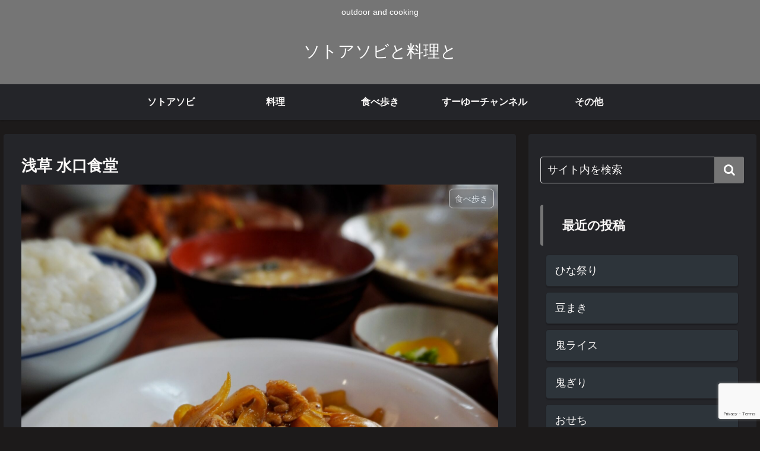

--- FILE ---
content_type: text/html; charset=utf-8
request_url: https://www.google.com/recaptcha/api2/anchor?ar=1&k=6LfmKo0jAAAAADvfHhw9sqVIvpRVIxZo7lLLnioR&co=aHR0cHM6Ly9vbndlYi5qcDo0NDM.&hl=en&v=7gg7H51Q-naNfhmCP3_R47ho&size=invisible&anchor-ms=20000&execute-ms=30000&cb=a2ax7ohvvufc
body_size: 48320
content:
<!DOCTYPE HTML><html dir="ltr" lang="en"><head><meta http-equiv="Content-Type" content="text/html; charset=UTF-8">
<meta http-equiv="X-UA-Compatible" content="IE=edge">
<title>reCAPTCHA</title>
<style type="text/css">
/* cyrillic-ext */
@font-face {
  font-family: 'Roboto';
  font-style: normal;
  font-weight: 400;
  font-stretch: 100%;
  src: url(//fonts.gstatic.com/s/roboto/v48/KFO7CnqEu92Fr1ME7kSn66aGLdTylUAMa3GUBHMdazTgWw.woff2) format('woff2');
  unicode-range: U+0460-052F, U+1C80-1C8A, U+20B4, U+2DE0-2DFF, U+A640-A69F, U+FE2E-FE2F;
}
/* cyrillic */
@font-face {
  font-family: 'Roboto';
  font-style: normal;
  font-weight: 400;
  font-stretch: 100%;
  src: url(//fonts.gstatic.com/s/roboto/v48/KFO7CnqEu92Fr1ME7kSn66aGLdTylUAMa3iUBHMdazTgWw.woff2) format('woff2');
  unicode-range: U+0301, U+0400-045F, U+0490-0491, U+04B0-04B1, U+2116;
}
/* greek-ext */
@font-face {
  font-family: 'Roboto';
  font-style: normal;
  font-weight: 400;
  font-stretch: 100%;
  src: url(//fonts.gstatic.com/s/roboto/v48/KFO7CnqEu92Fr1ME7kSn66aGLdTylUAMa3CUBHMdazTgWw.woff2) format('woff2');
  unicode-range: U+1F00-1FFF;
}
/* greek */
@font-face {
  font-family: 'Roboto';
  font-style: normal;
  font-weight: 400;
  font-stretch: 100%;
  src: url(//fonts.gstatic.com/s/roboto/v48/KFO7CnqEu92Fr1ME7kSn66aGLdTylUAMa3-UBHMdazTgWw.woff2) format('woff2');
  unicode-range: U+0370-0377, U+037A-037F, U+0384-038A, U+038C, U+038E-03A1, U+03A3-03FF;
}
/* math */
@font-face {
  font-family: 'Roboto';
  font-style: normal;
  font-weight: 400;
  font-stretch: 100%;
  src: url(//fonts.gstatic.com/s/roboto/v48/KFO7CnqEu92Fr1ME7kSn66aGLdTylUAMawCUBHMdazTgWw.woff2) format('woff2');
  unicode-range: U+0302-0303, U+0305, U+0307-0308, U+0310, U+0312, U+0315, U+031A, U+0326-0327, U+032C, U+032F-0330, U+0332-0333, U+0338, U+033A, U+0346, U+034D, U+0391-03A1, U+03A3-03A9, U+03B1-03C9, U+03D1, U+03D5-03D6, U+03F0-03F1, U+03F4-03F5, U+2016-2017, U+2034-2038, U+203C, U+2040, U+2043, U+2047, U+2050, U+2057, U+205F, U+2070-2071, U+2074-208E, U+2090-209C, U+20D0-20DC, U+20E1, U+20E5-20EF, U+2100-2112, U+2114-2115, U+2117-2121, U+2123-214F, U+2190, U+2192, U+2194-21AE, U+21B0-21E5, U+21F1-21F2, U+21F4-2211, U+2213-2214, U+2216-22FF, U+2308-230B, U+2310, U+2319, U+231C-2321, U+2336-237A, U+237C, U+2395, U+239B-23B7, U+23D0, U+23DC-23E1, U+2474-2475, U+25AF, U+25B3, U+25B7, U+25BD, U+25C1, U+25CA, U+25CC, U+25FB, U+266D-266F, U+27C0-27FF, U+2900-2AFF, U+2B0E-2B11, U+2B30-2B4C, U+2BFE, U+3030, U+FF5B, U+FF5D, U+1D400-1D7FF, U+1EE00-1EEFF;
}
/* symbols */
@font-face {
  font-family: 'Roboto';
  font-style: normal;
  font-weight: 400;
  font-stretch: 100%;
  src: url(//fonts.gstatic.com/s/roboto/v48/KFO7CnqEu92Fr1ME7kSn66aGLdTylUAMaxKUBHMdazTgWw.woff2) format('woff2');
  unicode-range: U+0001-000C, U+000E-001F, U+007F-009F, U+20DD-20E0, U+20E2-20E4, U+2150-218F, U+2190, U+2192, U+2194-2199, U+21AF, U+21E6-21F0, U+21F3, U+2218-2219, U+2299, U+22C4-22C6, U+2300-243F, U+2440-244A, U+2460-24FF, U+25A0-27BF, U+2800-28FF, U+2921-2922, U+2981, U+29BF, U+29EB, U+2B00-2BFF, U+4DC0-4DFF, U+FFF9-FFFB, U+10140-1018E, U+10190-1019C, U+101A0, U+101D0-101FD, U+102E0-102FB, U+10E60-10E7E, U+1D2C0-1D2D3, U+1D2E0-1D37F, U+1F000-1F0FF, U+1F100-1F1AD, U+1F1E6-1F1FF, U+1F30D-1F30F, U+1F315, U+1F31C, U+1F31E, U+1F320-1F32C, U+1F336, U+1F378, U+1F37D, U+1F382, U+1F393-1F39F, U+1F3A7-1F3A8, U+1F3AC-1F3AF, U+1F3C2, U+1F3C4-1F3C6, U+1F3CA-1F3CE, U+1F3D4-1F3E0, U+1F3ED, U+1F3F1-1F3F3, U+1F3F5-1F3F7, U+1F408, U+1F415, U+1F41F, U+1F426, U+1F43F, U+1F441-1F442, U+1F444, U+1F446-1F449, U+1F44C-1F44E, U+1F453, U+1F46A, U+1F47D, U+1F4A3, U+1F4B0, U+1F4B3, U+1F4B9, U+1F4BB, U+1F4BF, U+1F4C8-1F4CB, U+1F4D6, U+1F4DA, U+1F4DF, U+1F4E3-1F4E6, U+1F4EA-1F4ED, U+1F4F7, U+1F4F9-1F4FB, U+1F4FD-1F4FE, U+1F503, U+1F507-1F50B, U+1F50D, U+1F512-1F513, U+1F53E-1F54A, U+1F54F-1F5FA, U+1F610, U+1F650-1F67F, U+1F687, U+1F68D, U+1F691, U+1F694, U+1F698, U+1F6AD, U+1F6B2, U+1F6B9-1F6BA, U+1F6BC, U+1F6C6-1F6CF, U+1F6D3-1F6D7, U+1F6E0-1F6EA, U+1F6F0-1F6F3, U+1F6F7-1F6FC, U+1F700-1F7FF, U+1F800-1F80B, U+1F810-1F847, U+1F850-1F859, U+1F860-1F887, U+1F890-1F8AD, U+1F8B0-1F8BB, U+1F8C0-1F8C1, U+1F900-1F90B, U+1F93B, U+1F946, U+1F984, U+1F996, U+1F9E9, U+1FA00-1FA6F, U+1FA70-1FA7C, U+1FA80-1FA89, U+1FA8F-1FAC6, U+1FACE-1FADC, U+1FADF-1FAE9, U+1FAF0-1FAF8, U+1FB00-1FBFF;
}
/* vietnamese */
@font-face {
  font-family: 'Roboto';
  font-style: normal;
  font-weight: 400;
  font-stretch: 100%;
  src: url(//fonts.gstatic.com/s/roboto/v48/KFO7CnqEu92Fr1ME7kSn66aGLdTylUAMa3OUBHMdazTgWw.woff2) format('woff2');
  unicode-range: U+0102-0103, U+0110-0111, U+0128-0129, U+0168-0169, U+01A0-01A1, U+01AF-01B0, U+0300-0301, U+0303-0304, U+0308-0309, U+0323, U+0329, U+1EA0-1EF9, U+20AB;
}
/* latin-ext */
@font-face {
  font-family: 'Roboto';
  font-style: normal;
  font-weight: 400;
  font-stretch: 100%;
  src: url(//fonts.gstatic.com/s/roboto/v48/KFO7CnqEu92Fr1ME7kSn66aGLdTylUAMa3KUBHMdazTgWw.woff2) format('woff2');
  unicode-range: U+0100-02BA, U+02BD-02C5, U+02C7-02CC, U+02CE-02D7, U+02DD-02FF, U+0304, U+0308, U+0329, U+1D00-1DBF, U+1E00-1E9F, U+1EF2-1EFF, U+2020, U+20A0-20AB, U+20AD-20C0, U+2113, U+2C60-2C7F, U+A720-A7FF;
}
/* latin */
@font-face {
  font-family: 'Roboto';
  font-style: normal;
  font-weight: 400;
  font-stretch: 100%;
  src: url(//fonts.gstatic.com/s/roboto/v48/KFO7CnqEu92Fr1ME7kSn66aGLdTylUAMa3yUBHMdazQ.woff2) format('woff2');
  unicode-range: U+0000-00FF, U+0131, U+0152-0153, U+02BB-02BC, U+02C6, U+02DA, U+02DC, U+0304, U+0308, U+0329, U+2000-206F, U+20AC, U+2122, U+2191, U+2193, U+2212, U+2215, U+FEFF, U+FFFD;
}
/* cyrillic-ext */
@font-face {
  font-family: 'Roboto';
  font-style: normal;
  font-weight: 500;
  font-stretch: 100%;
  src: url(//fonts.gstatic.com/s/roboto/v48/KFO7CnqEu92Fr1ME7kSn66aGLdTylUAMa3GUBHMdazTgWw.woff2) format('woff2');
  unicode-range: U+0460-052F, U+1C80-1C8A, U+20B4, U+2DE0-2DFF, U+A640-A69F, U+FE2E-FE2F;
}
/* cyrillic */
@font-face {
  font-family: 'Roboto';
  font-style: normal;
  font-weight: 500;
  font-stretch: 100%;
  src: url(//fonts.gstatic.com/s/roboto/v48/KFO7CnqEu92Fr1ME7kSn66aGLdTylUAMa3iUBHMdazTgWw.woff2) format('woff2');
  unicode-range: U+0301, U+0400-045F, U+0490-0491, U+04B0-04B1, U+2116;
}
/* greek-ext */
@font-face {
  font-family: 'Roboto';
  font-style: normal;
  font-weight: 500;
  font-stretch: 100%;
  src: url(//fonts.gstatic.com/s/roboto/v48/KFO7CnqEu92Fr1ME7kSn66aGLdTylUAMa3CUBHMdazTgWw.woff2) format('woff2');
  unicode-range: U+1F00-1FFF;
}
/* greek */
@font-face {
  font-family: 'Roboto';
  font-style: normal;
  font-weight: 500;
  font-stretch: 100%;
  src: url(//fonts.gstatic.com/s/roboto/v48/KFO7CnqEu92Fr1ME7kSn66aGLdTylUAMa3-UBHMdazTgWw.woff2) format('woff2');
  unicode-range: U+0370-0377, U+037A-037F, U+0384-038A, U+038C, U+038E-03A1, U+03A3-03FF;
}
/* math */
@font-face {
  font-family: 'Roboto';
  font-style: normal;
  font-weight: 500;
  font-stretch: 100%;
  src: url(//fonts.gstatic.com/s/roboto/v48/KFO7CnqEu92Fr1ME7kSn66aGLdTylUAMawCUBHMdazTgWw.woff2) format('woff2');
  unicode-range: U+0302-0303, U+0305, U+0307-0308, U+0310, U+0312, U+0315, U+031A, U+0326-0327, U+032C, U+032F-0330, U+0332-0333, U+0338, U+033A, U+0346, U+034D, U+0391-03A1, U+03A3-03A9, U+03B1-03C9, U+03D1, U+03D5-03D6, U+03F0-03F1, U+03F4-03F5, U+2016-2017, U+2034-2038, U+203C, U+2040, U+2043, U+2047, U+2050, U+2057, U+205F, U+2070-2071, U+2074-208E, U+2090-209C, U+20D0-20DC, U+20E1, U+20E5-20EF, U+2100-2112, U+2114-2115, U+2117-2121, U+2123-214F, U+2190, U+2192, U+2194-21AE, U+21B0-21E5, U+21F1-21F2, U+21F4-2211, U+2213-2214, U+2216-22FF, U+2308-230B, U+2310, U+2319, U+231C-2321, U+2336-237A, U+237C, U+2395, U+239B-23B7, U+23D0, U+23DC-23E1, U+2474-2475, U+25AF, U+25B3, U+25B7, U+25BD, U+25C1, U+25CA, U+25CC, U+25FB, U+266D-266F, U+27C0-27FF, U+2900-2AFF, U+2B0E-2B11, U+2B30-2B4C, U+2BFE, U+3030, U+FF5B, U+FF5D, U+1D400-1D7FF, U+1EE00-1EEFF;
}
/* symbols */
@font-face {
  font-family: 'Roboto';
  font-style: normal;
  font-weight: 500;
  font-stretch: 100%;
  src: url(//fonts.gstatic.com/s/roboto/v48/KFO7CnqEu92Fr1ME7kSn66aGLdTylUAMaxKUBHMdazTgWw.woff2) format('woff2');
  unicode-range: U+0001-000C, U+000E-001F, U+007F-009F, U+20DD-20E0, U+20E2-20E4, U+2150-218F, U+2190, U+2192, U+2194-2199, U+21AF, U+21E6-21F0, U+21F3, U+2218-2219, U+2299, U+22C4-22C6, U+2300-243F, U+2440-244A, U+2460-24FF, U+25A0-27BF, U+2800-28FF, U+2921-2922, U+2981, U+29BF, U+29EB, U+2B00-2BFF, U+4DC0-4DFF, U+FFF9-FFFB, U+10140-1018E, U+10190-1019C, U+101A0, U+101D0-101FD, U+102E0-102FB, U+10E60-10E7E, U+1D2C0-1D2D3, U+1D2E0-1D37F, U+1F000-1F0FF, U+1F100-1F1AD, U+1F1E6-1F1FF, U+1F30D-1F30F, U+1F315, U+1F31C, U+1F31E, U+1F320-1F32C, U+1F336, U+1F378, U+1F37D, U+1F382, U+1F393-1F39F, U+1F3A7-1F3A8, U+1F3AC-1F3AF, U+1F3C2, U+1F3C4-1F3C6, U+1F3CA-1F3CE, U+1F3D4-1F3E0, U+1F3ED, U+1F3F1-1F3F3, U+1F3F5-1F3F7, U+1F408, U+1F415, U+1F41F, U+1F426, U+1F43F, U+1F441-1F442, U+1F444, U+1F446-1F449, U+1F44C-1F44E, U+1F453, U+1F46A, U+1F47D, U+1F4A3, U+1F4B0, U+1F4B3, U+1F4B9, U+1F4BB, U+1F4BF, U+1F4C8-1F4CB, U+1F4D6, U+1F4DA, U+1F4DF, U+1F4E3-1F4E6, U+1F4EA-1F4ED, U+1F4F7, U+1F4F9-1F4FB, U+1F4FD-1F4FE, U+1F503, U+1F507-1F50B, U+1F50D, U+1F512-1F513, U+1F53E-1F54A, U+1F54F-1F5FA, U+1F610, U+1F650-1F67F, U+1F687, U+1F68D, U+1F691, U+1F694, U+1F698, U+1F6AD, U+1F6B2, U+1F6B9-1F6BA, U+1F6BC, U+1F6C6-1F6CF, U+1F6D3-1F6D7, U+1F6E0-1F6EA, U+1F6F0-1F6F3, U+1F6F7-1F6FC, U+1F700-1F7FF, U+1F800-1F80B, U+1F810-1F847, U+1F850-1F859, U+1F860-1F887, U+1F890-1F8AD, U+1F8B0-1F8BB, U+1F8C0-1F8C1, U+1F900-1F90B, U+1F93B, U+1F946, U+1F984, U+1F996, U+1F9E9, U+1FA00-1FA6F, U+1FA70-1FA7C, U+1FA80-1FA89, U+1FA8F-1FAC6, U+1FACE-1FADC, U+1FADF-1FAE9, U+1FAF0-1FAF8, U+1FB00-1FBFF;
}
/* vietnamese */
@font-face {
  font-family: 'Roboto';
  font-style: normal;
  font-weight: 500;
  font-stretch: 100%;
  src: url(//fonts.gstatic.com/s/roboto/v48/KFO7CnqEu92Fr1ME7kSn66aGLdTylUAMa3OUBHMdazTgWw.woff2) format('woff2');
  unicode-range: U+0102-0103, U+0110-0111, U+0128-0129, U+0168-0169, U+01A0-01A1, U+01AF-01B0, U+0300-0301, U+0303-0304, U+0308-0309, U+0323, U+0329, U+1EA0-1EF9, U+20AB;
}
/* latin-ext */
@font-face {
  font-family: 'Roboto';
  font-style: normal;
  font-weight: 500;
  font-stretch: 100%;
  src: url(//fonts.gstatic.com/s/roboto/v48/KFO7CnqEu92Fr1ME7kSn66aGLdTylUAMa3KUBHMdazTgWw.woff2) format('woff2');
  unicode-range: U+0100-02BA, U+02BD-02C5, U+02C7-02CC, U+02CE-02D7, U+02DD-02FF, U+0304, U+0308, U+0329, U+1D00-1DBF, U+1E00-1E9F, U+1EF2-1EFF, U+2020, U+20A0-20AB, U+20AD-20C0, U+2113, U+2C60-2C7F, U+A720-A7FF;
}
/* latin */
@font-face {
  font-family: 'Roboto';
  font-style: normal;
  font-weight: 500;
  font-stretch: 100%;
  src: url(//fonts.gstatic.com/s/roboto/v48/KFO7CnqEu92Fr1ME7kSn66aGLdTylUAMa3yUBHMdazQ.woff2) format('woff2');
  unicode-range: U+0000-00FF, U+0131, U+0152-0153, U+02BB-02BC, U+02C6, U+02DA, U+02DC, U+0304, U+0308, U+0329, U+2000-206F, U+20AC, U+2122, U+2191, U+2193, U+2212, U+2215, U+FEFF, U+FFFD;
}
/* cyrillic-ext */
@font-face {
  font-family: 'Roboto';
  font-style: normal;
  font-weight: 900;
  font-stretch: 100%;
  src: url(//fonts.gstatic.com/s/roboto/v48/KFO7CnqEu92Fr1ME7kSn66aGLdTylUAMa3GUBHMdazTgWw.woff2) format('woff2');
  unicode-range: U+0460-052F, U+1C80-1C8A, U+20B4, U+2DE0-2DFF, U+A640-A69F, U+FE2E-FE2F;
}
/* cyrillic */
@font-face {
  font-family: 'Roboto';
  font-style: normal;
  font-weight: 900;
  font-stretch: 100%;
  src: url(//fonts.gstatic.com/s/roboto/v48/KFO7CnqEu92Fr1ME7kSn66aGLdTylUAMa3iUBHMdazTgWw.woff2) format('woff2');
  unicode-range: U+0301, U+0400-045F, U+0490-0491, U+04B0-04B1, U+2116;
}
/* greek-ext */
@font-face {
  font-family: 'Roboto';
  font-style: normal;
  font-weight: 900;
  font-stretch: 100%;
  src: url(//fonts.gstatic.com/s/roboto/v48/KFO7CnqEu92Fr1ME7kSn66aGLdTylUAMa3CUBHMdazTgWw.woff2) format('woff2');
  unicode-range: U+1F00-1FFF;
}
/* greek */
@font-face {
  font-family: 'Roboto';
  font-style: normal;
  font-weight: 900;
  font-stretch: 100%;
  src: url(//fonts.gstatic.com/s/roboto/v48/KFO7CnqEu92Fr1ME7kSn66aGLdTylUAMa3-UBHMdazTgWw.woff2) format('woff2');
  unicode-range: U+0370-0377, U+037A-037F, U+0384-038A, U+038C, U+038E-03A1, U+03A3-03FF;
}
/* math */
@font-face {
  font-family: 'Roboto';
  font-style: normal;
  font-weight: 900;
  font-stretch: 100%;
  src: url(//fonts.gstatic.com/s/roboto/v48/KFO7CnqEu92Fr1ME7kSn66aGLdTylUAMawCUBHMdazTgWw.woff2) format('woff2');
  unicode-range: U+0302-0303, U+0305, U+0307-0308, U+0310, U+0312, U+0315, U+031A, U+0326-0327, U+032C, U+032F-0330, U+0332-0333, U+0338, U+033A, U+0346, U+034D, U+0391-03A1, U+03A3-03A9, U+03B1-03C9, U+03D1, U+03D5-03D6, U+03F0-03F1, U+03F4-03F5, U+2016-2017, U+2034-2038, U+203C, U+2040, U+2043, U+2047, U+2050, U+2057, U+205F, U+2070-2071, U+2074-208E, U+2090-209C, U+20D0-20DC, U+20E1, U+20E5-20EF, U+2100-2112, U+2114-2115, U+2117-2121, U+2123-214F, U+2190, U+2192, U+2194-21AE, U+21B0-21E5, U+21F1-21F2, U+21F4-2211, U+2213-2214, U+2216-22FF, U+2308-230B, U+2310, U+2319, U+231C-2321, U+2336-237A, U+237C, U+2395, U+239B-23B7, U+23D0, U+23DC-23E1, U+2474-2475, U+25AF, U+25B3, U+25B7, U+25BD, U+25C1, U+25CA, U+25CC, U+25FB, U+266D-266F, U+27C0-27FF, U+2900-2AFF, U+2B0E-2B11, U+2B30-2B4C, U+2BFE, U+3030, U+FF5B, U+FF5D, U+1D400-1D7FF, U+1EE00-1EEFF;
}
/* symbols */
@font-face {
  font-family: 'Roboto';
  font-style: normal;
  font-weight: 900;
  font-stretch: 100%;
  src: url(//fonts.gstatic.com/s/roboto/v48/KFO7CnqEu92Fr1ME7kSn66aGLdTylUAMaxKUBHMdazTgWw.woff2) format('woff2');
  unicode-range: U+0001-000C, U+000E-001F, U+007F-009F, U+20DD-20E0, U+20E2-20E4, U+2150-218F, U+2190, U+2192, U+2194-2199, U+21AF, U+21E6-21F0, U+21F3, U+2218-2219, U+2299, U+22C4-22C6, U+2300-243F, U+2440-244A, U+2460-24FF, U+25A0-27BF, U+2800-28FF, U+2921-2922, U+2981, U+29BF, U+29EB, U+2B00-2BFF, U+4DC0-4DFF, U+FFF9-FFFB, U+10140-1018E, U+10190-1019C, U+101A0, U+101D0-101FD, U+102E0-102FB, U+10E60-10E7E, U+1D2C0-1D2D3, U+1D2E0-1D37F, U+1F000-1F0FF, U+1F100-1F1AD, U+1F1E6-1F1FF, U+1F30D-1F30F, U+1F315, U+1F31C, U+1F31E, U+1F320-1F32C, U+1F336, U+1F378, U+1F37D, U+1F382, U+1F393-1F39F, U+1F3A7-1F3A8, U+1F3AC-1F3AF, U+1F3C2, U+1F3C4-1F3C6, U+1F3CA-1F3CE, U+1F3D4-1F3E0, U+1F3ED, U+1F3F1-1F3F3, U+1F3F5-1F3F7, U+1F408, U+1F415, U+1F41F, U+1F426, U+1F43F, U+1F441-1F442, U+1F444, U+1F446-1F449, U+1F44C-1F44E, U+1F453, U+1F46A, U+1F47D, U+1F4A3, U+1F4B0, U+1F4B3, U+1F4B9, U+1F4BB, U+1F4BF, U+1F4C8-1F4CB, U+1F4D6, U+1F4DA, U+1F4DF, U+1F4E3-1F4E6, U+1F4EA-1F4ED, U+1F4F7, U+1F4F9-1F4FB, U+1F4FD-1F4FE, U+1F503, U+1F507-1F50B, U+1F50D, U+1F512-1F513, U+1F53E-1F54A, U+1F54F-1F5FA, U+1F610, U+1F650-1F67F, U+1F687, U+1F68D, U+1F691, U+1F694, U+1F698, U+1F6AD, U+1F6B2, U+1F6B9-1F6BA, U+1F6BC, U+1F6C6-1F6CF, U+1F6D3-1F6D7, U+1F6E0-1F6EA, U+1F6F0-1F6F3, U+1F6F7-1F6FC, U+1F700-1F7FF, U+1F800-1F80B, U+1F810-1F847, U+1F850-1F859, U+1F860-1F887, U+1F890-1F8AD, U+1F8B0-1F8BB, U+1F8C0-1F8C1, U+1F900-1F90B, U+1F93B, U+1F946, U+1F984, U+1F996, U+1F9E9, U+1FA00-1FA6F, U+1FA70-1FA7C, U+1FA80-1FA89, U+1FA8F-1FAC6, U+1FACE-1FADC, U+1FADF-1FAE9, U+1FAF0-1FAF8, U+1FB00-1FBFF;
}
/* vietnamese */
@font-face {
  font-family: 'Roboto';
  font-style: normal;
  font-weight: 900;
  font-stretch: 100%;
  src: url(//fonts.gstatic.com/s/roboto/v48/KFO7CnqEu92Fr1ME7kSn66aGLdTylUAMa3OUBHMdazTgWw.woff2) format('woff2');
  unicode-range: U+0102-0103, U+0110-0111, U+0128-0129, U+0168-0169, U+01A0-01A1, U+01AF-01B0, U+0300-0301, U+0303-0304, U+0308-0309, U+0323, U+0329, U+1EA0-1EF9, U+20AB;
}
/* latin-ext */
@font-face {
  font-family: 'Roboto';
  font-style: normal;
  font-weight: 900;
  font-stretch: 100%;
  src: url(//fonts.gstatic.com/s/roboto/v48/KFO7CnqEu92Fr1ME7kSn66aGLdTylUAMa3KUBHMdazTgWw.woff2) format('woff2');
  unicode-range: U+0100-02BA, U+02BD-02C5, U+02C7-02CC, U+02CE-02D7, U+02DD-02FF, U+0304, U+0308, U+0329, U+1D00-1DBF, U+1E00-1E9F, U+1EF2-1EFF, U+2020, U+20A0-20AB, U+20AD-20C0, U+2113, U+2C60-2C7F, U+A720-A7FF;
}
/* latin */
@font-face {
  font-family: 'Roboto';
  font-style: normal;
  font-weight: 900;
  font-stretch: 100%;
  src: url(//fonts.gstatic.com/s/roboto/v48/KFO7CnqEu92Fr1ME7kSn66aGLdTylUAMa3yUBHMdazQ.woff2) format('woff2');
  unicode-range: U+0000-00FF, U+0131, U+0152-0153, U+02BB-02BC, U+02C6, U+02DA, U+02DC, U+0304, U+0308, U+0329, U+2000-206F, U+20AC, U+2122, U+2191, U+2193, U+2212, U+2215, U+FEFF, U+FFFD;
}

</style>
<link rel="stylesheet" type="text/css" href="https://www.gstatic.com/recaptcha/releases/7gg7H51Q-naNfhmCP3_R47ho/styles__ltr.css">
<script nonce="_E58UQBcr137Ovn-ysj3pw" type="text/javascript">window['__recaptcha_api'] = 'https://www.google.com/recaptcha/api2/';</script>
<script type="text/javascript" src="https://www.gstatic.com/recaptcha/releases/7gg7H51Q-naNfhmCP3_R47ho/recaptcha__en.js" nonce="_E58UQBcr137Ovn-ysj3pw">
      
    </script></head>
<body><div id="rc-anchor-alert" class="rc-anchor-alert"></div>
<input type="hidden" id="recaptcha-token" value="[base64]">
<script type="text/javascript" nonce="_E58UQBcr137Ovn-ysj3pw">
      recaptcha.anchor.Main.init("[\x22ainput\x22,[\x22bgdata\x22,\x22\x22,\[base64]/[base64]/bmV3IFpbdF0obVswXSk6Sz09Mj9uZXcgWlt0XShtWzBdLG1bMV0pOks9PTM/bmV3IFpbdF0obVswXSxtWzFdLG1bMl0pOks9PTQ/[base64]/[base64]/[base64]/[base64]/[base64]/[base64]/[base64]/[base64]/[base64]/[base64]/[base64]/[base64]/[base64]/[base64]\\u003d\\u003d\x22,\[base64]\x22,\x22GMO9ISc5wp01w71Nwq/CuRnDizTCrsOJX0xQZ8O8SQ/DoHw3OF06woHDtsOiGAd6WcKce8Kgw5Iaw7jDoMOWw5lMICUtMUp/K8OadcK9ZMOvGRHDqnDDlnzCj3dOCAoLwq9wFlDDtE0oFMKVwqcpeMKyw4R5wrV0w5fCocKpwqLDhQXDiVPCvw9lw7J8wrHDs8Oww5vCjQMZwq3DiGTCpcKIw5I/w7bCtUTCnw5EU3waNSrCucK1wrpbwo3DhgLDmsOowp4Uw4bDvsKNNcK/KcOnGQrCnzYsw5TCl8OjwoHDusOmAsO5HCEDwqdbIVrDh8Onwot8w4zDpF3DomfCqcOtZsOtw6wrw4xYVHTCtk/DijNXfyHCmGHDtsKUGSrDnWt8w5LCk8Oqw7rCjmVDw5pRAHfCqzVXw67Dp8OXDMOMYz09JG3CpCvCj8O3wrvDgcOlwoPDpMOfwqlqw7XCssOFdgAywqx1wqHCt0rDiMO8w4ZMRsO1w6EMC8Kqw6tww74VLn3Ds8KSDsOPR8ODwrfDk8OEwqV+T1U+w6LDmXRZQl/ClcO3NSx/worDj8KDwoYFRcOaIn1JLsKmHsOywoPCnsKvDsKywpHDt8K8ScKkIsOiZS1fw6QwWSARYMOMP1RMcBzCu8KEw4AQeUl1J8Kiw6bCqzcPCDRGCcK/w5/CncOmwpTDoMKwBsODw4/DmcKbcmjCmMORw4PCocK2woBsbcOYwpTCiFXDvzPCq8Oww6XDkVDDqWw8PXwKw6ErL8OyKsKKw5NNw6gPwo3DisOUw64Hw7HDnHIVw6obT8KEPzvDszREw6hTwoBrRzvDthQ2wpArcMOAwoMtCsORwp4lw6FbS8K4QX4pDcKBFMKYUFggw4pFeXXDkcO7FcK/w5XCvhzDsmvCn8Oaw5rDonZwZsOXw53CtMODVMOKwrNzwovDpsOJSsKfRsOPw6LDtsOZJkITwpw4K8KBMcOuw7nDv8KHCjZ9SsKUYcOQw6cWwrrDn8OsOsKsS8KiGGXDn8KfwqxaVcK/IzRYE8OYw6llwqsWecOEFcOKwohXwq4Gw5TDmMOaRSbDh8OCwqkfETrDgMOyB8O4dV/CiXPCssO3SFojDMKGHMKCDAo6YsObAsO2S8K4GMOgFQY7PFshe8OtHwgcZCbDs0Rrw5lUagdfTcOAU33Cs2pNw6B7w4plaHphw5DCgMKgW1Rowpluw79xw4LDhTnDvVvDlMK4ZgrCvl/[base64]/CqyLCm3R6XAQ4w6rCqyYTwr7CpcO/worDj2U+wq85FRXCgxpSwqfDucOLLjHCn8ONchPCjz/DqsKvw5HClsKVwoHDgMOuV2jCq8KAGwsBCMKiwobDoSMcZ3wleMKLUcKRRFPCjlbCnMOXUQ3ClMK3A8OnTcK+wrtyGcONUMO1IwlCPcKUwoJhYGjCosOZesOKKcOLZXPChsOYw7/Cl8OyGVXDjh1rw6Ynw5HDr8KEwrlzw7hiw4fCocOBwpMOwr0Cw6QLw4jCtcOYwqvDvyfCpcOCCwHDjVvCuDTDigDCgMKeTcOsFcOjw6LCjMKyWQ/ChsOsw7YQVWLDkcO3XcK2IsO1XcOeVhPCkxbDvSzDsi8xJzU5SlM+w5wvw7HCvizDosKDXHcYJTvDuMK+wqQ7w69ueTLCkMOFwrXDpcO0w5jCqQ/[base64]/eMKjwqbDmsK2w501wpvCnwnDgMOzSMOgGQdtL07CssOfwoLDq8KpwoTCrAjDqG4Iw4oXdsKmwpLDhjPCssKNTsK2VnjDq8OmfUlewpbDqcOrY0jCmx0YwobDiV0iPS9IOEFow6Y9fzR2w7DCnhVVZmDDhXbClcO/wrtJw43DjsOtAsOXwpgWwqvCtBRpw5LDj0vCjC9ww4Zlw4JQb8K9W8OLW8KIw4k8w5HCoQdlwrrDshVOw6Eyw7BiCMOXw54vHsKEI8OJwrxGDsK+BGTDrybCk8KFwpYVDcOkw4bDo1vDu8ObXcO6I8Knwop8CSFxw6FxwpTCrcOXwrFGwrVOa1ooC0/CtMKnMMOew4fCjcKewqJcw6EtV8KNHVnDocKLw5nCqcKdwp0hN8OBaj/DiMO0w4XCo0ojJ8KSFXfDpGDCnsKvLnUUwoVlNcOfwr/CvlFNUlhLwpvCuBvDscKiw7HCgRXCtMOrCBnDh1Q4w5Faw5rCqGLDg8O1wrnCrMKTQ2khIMOGXl8hw6TDjcOPXTIBw6wfwprCs8KhTnwNKcOjwpcjGMKtECkLw4LDo8O4wrJGZ8OYTsKbwokcw7UuQMOyw6kgw6/CoMOQImrCi8Klw6lEwoBNw5jCiMKGBmlVE8KCC8KBA1XDjiPDr8KWwoEowq9/wrLCr0QAbl3CksKGwo/DkMKFw43CtAo8PkYow7YFw4fClXhbK1fCvn/DkMO8w4rDvCHCtsOQJVjDg8KbFB3DocOpw6ksXMOpw5zCt2HDnMObHcKgdMOzwpvDp3TCv8KnaMOow5/DpyJqw4h4UsOUwrnDjmwZwrAAw6LCnk7Dpgoaw6DCo03DpywnPMKLazLCiXtdO8KvLFkTLsK7O8KoYwjCiSjDqcOTa1Nww492wocXIcKEw6HCi8K5aHTDk8Odw64+wqwbwoxWBg/Ct8OPw70pwqnDlXjCvBfCt8KsO8KAXn57cSMOw7LDlzpsw5vCqcOWwqzDkRZzKHHChcOxJsKiwphABn8lcMOnacOJPHp4eHXCpcOgXV97woccwr84AsK0w5LDusOpTcO1w4FTR8OEwr7Cq2/DsxJSMFxLdcKow5obw5JbTH8wwqTDiWfCnsOELMOpHR/CpsKnw58sw6I9WMKTC1zDi3TCssOjwpN0ZMKiP18Hw57CiMOewoRaw7zDh8KGVMOhMExNwpc2ES5WwpRLw6PCsiTDnzDDgcOGworDucKGXCHDnsKSfkpmw4XCnBgjwqMTQAAEw6LDgMOPwq7DvcK1fMOawp7CisO8eMOLecO1OcO3wpc/c8OJGcK9LMOIOU/CsEbCj0/CmMO0OxrCusKda1PCscOZGMKUb8KwRMOlwpDDqCrDv8KowqcoEcKsWsOEHUote8Oiw6/Cj8KDw74VwqHDtTnCv8O5HXTDl8KmY0xRwoPDhsKawpQswpTChRPCs8OQw7hmwpjCsMKhEcOHw5I7J3AgI0jDqMKVNcKNw6HCvlfDj8Kkwq/CvMKfwpjDhDJgAhDCly7ClnEBQCRuwqhpdMOFD1t+wofCvFPDiG7Cn8K0FsKsw6FjR8OBwqXChkrDnQsrw7DCgcKfdmAhwpDCsG8xYcK2LlTDhMO1G8OqwoYJwqUhwqwiw6rDpRfCqMK9wrQGw5PCvsKOw5NYWTDCm2LChcOKw5gPw5XCvnvCh8Oxwp/Cvy51W8KUwqxbw6oaw5ZEPljDp1dycH/[base64]/[base64]/DiCzClcOaVcOYw7Y9w4EVwrtGwpE7wrt0w7jCuDQ3V8OLb8OvCFDCpWvClQoeVCciwrQxw4k1w5Bdw4pTw6DCrMKxUsKVwqDCllZwwrkswonCtCEvwpluw7DCrsOrNxHCmgJpCsOCwoJJw4kVw7/CjFnDvsK1w5E9AwRTw4cvwoFWwoAvAlwNwobDpMKnKcOKw67CmycJwqJ/[base64]/CtsKCSMONKR4Swoh8QQHCs8OtVGPDtsO5HsOxfm/Ck8K3ABAEZcO0YHLDvsOzasKIwoTCsCFRwrbDlEciBcOoPMO4YngtwqnDkzNdw642OxYuAFkPFsKVXUUgw61Nw7fCrxYVaATDrQzCp8KTQnAVw6VawqxbEcOjME58w7zCj8Knw6A+w7PDmHvDvMOLBholeR8/[base64]/CuT3CvQhAwrR/[base64]/wofDgQxhEcOdwpM0wpkLw75gBVMaQGdaB8KUwrTDg8KdO8OIwoPCuFVZw4/CjWAmwq52w6QPw7M8fMO+KMKowpgVdsOIwoMmUx9+wr4mGGlgw5o7eMOEwpnDhwrDk8KiwrnClW/CvC7CqcOsZsOBQMKiwoQwwoAgPcKkw48BacKcwpEOwp7DszvCoTlEfijCuREpX8KQwrTDl8OiWmTChHNEwqkQw7YcwrXCihAgaFbDvcOlwoAhw6XDucKzw7t7VHZHwrLDucOLwrPDgcKGwrozGsKIw4vDm8K2SsOxbcKaUkd0I8OHwpHCiQYCwqLDt1gpw5Zlw4/[base64]/DjMOKdXske8OpV1Y8TR7DiWQrCwPCiXofNcOzwoIjMhoNQB7DssKcTEh/w73DswzDmsOrw5cLDDTCk8KNJy7Dnmc5DMKBYW06w7LDjWnDucKrw7FVw6EjDsOncyHDrcK8wph1TF7Dh8OXZiLDosKpdcOXwrrCqxEFwq/CrkVAw6pzJsOnMVLCtULDuwvCg8KnGMO1wrkGe8OEPsOHL8OUC8KTXVbCkgVacMKDQsK9SCkAwo/DpcOUwpIDR8OOE3rCvsO5w4TCo0IfWcOawoVCwoZzw5TCgWVAHsKWwq5gQsOSwqUaTWBCw6nDk8KLFMKbwpXDgMKnKcKoMAbDmcO+wrJnwoXDoMKOwqLDssK3a8OIEAkVw5oPI8KkccOKSyEkwp0IGwXDrQ46KEopw73CgMK9w75Vw6vDjMOxcArCq2bCgMKVGcO/w67CgXbCg8K6SsOeAcOJR3FKw7sgRMKJEcOQK8K5w7fDpi7Dh8KMw4A0OcOQHB/DpB1mw4YKE8OIbj5NRsKIwrNncwPCvGjDhiDDtQ/CtTccwpYwwp/[base64]/CoAlxw4BCdsKOw6DCoT9Iw4FHworDuzrDqXTCp3vCtcOawq1uZMKWDsKzwrtVwo/DoRfCtsKRw5rDqcOXLcKaRsO0ADE5w6LChTvCnDTDtFx7wp5Cw6jCjMOXw6pRFcKxecOxw77DvcKWQ8Oyw6fDhgrCg2fCjQfDmWZ9w5d9U8Kow784RHU7w6bDs3pcADXDjT/[base64]/Dm3l4PHbDsRNnw5XDgzXCh8K5wqvDtzLCtsO1w6tKwpIzw7Jrwp7Di8OVw7zDoSAtNCZ7CDNCwoPDnsOXwoXCpsKAw6/DtW7CuUo3QSVRDcKRY1PDlikBw4/DgMKFDcOrw4ZQN8KjwoLCncK2wqItw7/DtcONw5zDosOgUcKJZWrCisKRw47DpWfDoSnDlMK+wr3DoCF2woQxw6ppwpTDkMOBXwFDTCvCrcKhHQLCt8Kew7nDtmoLw5HDtQzCksK/[base64]/[base64]/wogUwobCg3F6wqNzPAwAB8OWClTDhcOjwpjDglrCqCcMRFkOAcKYbcOIw6bDlQhbN0bDqcOJTsOnYB82ViduwqzCinA3THwkw53DuMOnw6hVwqfCoXUeQCQqw7LDpzI5wr/DrcOVw7cGw6w2F33CrMODL8OGw7kSC8KBw4NwTT/DucKTXcOcRMOnJhnDgGvCugHCslbCkMK8WcK3acOEU2/Ds2TCuznDscOgwr/[base64]/wrDCpl4zwoBrw4svYkLDpDFiw6NSwqc1wqhhwrsnwoloL3LCiWrCsMKAw5zCt8Khw54Fw6JtwpxUwoTCmcO7AS4xw7o7wo4/wp7Cl1zDnMK0e8OBAwHCglU0QcKeUEBxCcKmwpjDpS/CtCY0w6BDwpXDhcKBwrkIesOEw7h4w4kDdBozwpRaGHpEw4XCrCLChsO0EMOAQMOnEW0bZyJTworCqMOBwrJtd8OZw7Niw7s5wqfDv8OpKCIyHhrCncKYw5fCqWTCt8OYZMK1VcOCdS/[base64]/ClsOIMsK7JB1Qf2J+bSbCjF1Bw7bClS3DuC3CsMOlC8OPX2EEbUbDucKKwpEDHiPCmMORwrbDgsK4wp8RGsKNwrFwScKuGMOUdcOOw4DDkMOtCE7CsWBKDwkKwoAcasOVBH90QsO5wrjChsO4wod7C8Oyw5jDhRUgw5/DksKgw6rCo8KLwqdtw7DCuVHDsQ/CncKZwq/[base64]/[base64]/Dhn95w7Yrwr/DlkzDrh04GcO/w5TCjcKnwpRPaiPDuynDm8KCwoViwqIjw5Juwp1iwrQgfCjCkQVHZBMYLMKYbGDDkcKtAWnCpGE/ZWxww6IrwpbDuA0bwq4sPWTCqTdBw6/DhQx0w5XCim3DowVbOMOTw4DCoWI5w6rCqUEYw4gYI8OZScO5a8KCXcOdHsKvLzhpw7FrwrzDryYkFhwFwrrCs8KUEzREwqvDiGoewpUsw5vCj3HCui3CsFrDjMOnVcKWw65mwowJw4sZIsOUwrLChkAJUcOTakHDiknDjMOfYh/DrWVCSkJPRcKiBi4vwpEBwoXDrnZtw6XDmsKew5zDmy49DMKDwrfDlMOdwq9awooHAk5tYyzChBzDoyPDj2XCrcK8NcKkwpXCoyTCtyczw7k4XsKrJ3zDqcOfw5LCosKnFsKxYwRIwpt2wq0kw4NVw4JdccKjVF8lEG1gTMOaSF7Dk8KTwrdLwp/Dt1NUw4ovw70Uwp97fldrK2oMKcOuXA3Ck3zDvMOccXdpwqHDscOAw4oHwpTDs0EZbRAuwqXCv8K6F8O2HsK0w7Nrb1/CplfCumt2wq5aAcKXw7bDksKyKsKBaFHDpcO1Z8OkCsKeN0/CnMK1w4zCuh7CsyE9wooqQsKLwoBaw4nCqsOqCzzCn8OnwrcjHDB/w5MRSB0Tw4NITcO7woLDnMOuS2owMi7DicKDw6HDpFHCtsOeeMKEBETDuMKHJ0/[base64]/[base64]/DsmLDnQ4LcMOCw4xoV8O0VlpJwoMyQsK5Z8KPIcKEAGI8w591wqvDjMKlw6fDrcONw7cYwrPDr8KOWsOKZsOKMn3Cl0/DtU7CrVwYwozDisOww484wrfCvsObGMOOwqkuw4rCncKmw5XDuMK1woPCtXLCoHfDult/d8KXCMKELDtCwoZWwqBDwqHDpsOGLnPDtFtKDcKQPCfDghA2KMOtwqvCp8OtwrXCvMOdLUPDh8KZw6VWw4nDt3zCsjA7wpPDm3QcwovCgsO/[base64]/DnR54dMOMw6zCohDCvcKvZcOSScOvwpNQwpJJBzEsw7XCrF3CksOxHsOUw6F+w7JVMcOkwr5iwpDChD8YEgIKWEZGw49jWsKPw5J3w5nDn8O1w6Y9w5nDo0zCpMKrwqvDrQLDvQU+w4UqC13DjR9ew4/Dgk/Chx3ClMOOwoTDk8KwDsKdwoRlwpgwa1VUQ29mw4pGwqfDvknDicO7wrbClMOmwqjCjcKAKFxcEGEpO3UkBW/ChsOSwowPw6hGJcKAZsOIw4DCgMO9H8ONwozCjHMFQsOtJ1TCokEKw4PDoz3ClWkFTMOqw6sTw7/[base64]/Dg8OZw6EMw7vDqMOpwohMIXAdwo3DncO1YS3DrsOEYcOnwr1ufMO3U2t1QTjDrcKZfsKiwoDCgMOzTn/DkifDuFHCiy9zTcOgDcOHwrTDq8OywqxMwopJZ3hMHcOowqpGMMOPVzHChcKWNGbCjipddGlHb3TCk8K5w5p6Nn/Cj8KffF3DoDzCn8KIwoN0DsOUwrzCs8KGbMOfNQfDk8KOwr8owp7CscKxw4fDlFDCvncrw4shwp0iwo/Cp8OEwrHDl8OmSMKgbsODw7RVwpjDhsKmwp4Pw6XCoitGZsKYDcKaVlTCs8KYT3zClcK1w4Iqw5d/w70dD8O2R8OUw4gvw5PCh1HDlcKqwrPCjcONPy4ew4AsUMKDecK/[base64]/bMOAw6fCh8OdwqYuNsKMw71+wrbCvUzCisO4w4jCmcOlw6ROOsOGe8OPwrLDlDnCt8Kow6scFQkCVXLCsMKFYkcpMsKoRXTCicOJwpnDqD8lwo3DmhzCtlrCmUhbIcOTwprCtGotwqjCqCxewpfCkW/CiMKRLWgkwqHCpcKjw7vDpXLCncOLGcOWXiAHDzhabsOlwoTDigd6TxvDksO2wrzDrcKIScKsw5B+XRHCmMOday81wr7CkcODw4Mxw5Yqw4bCoMOXWl0RUcO3AMOxw73CpcOIV8Kww6E5HcKww5nDjCp1XMK/[base64]/DuMOPRMObaHl7w5RkLwopGsKQw6dSP8Oaw7zCm8OZGmAJWsKWwobCnU1AwoXChifCnCwkw7dUGDkVwp3Du3ByIGzCqW5mw67CpTPCknoOw5JuP8O/w7zDjy7DoMKRw5IHwprCumpDwqYNd8KpZ8KTeMKDBUPDhDUBVBRpQsOeXStpw5fCuEbCh8Kew4TCsMOETz1xwowawr9ae2cEw6PDnRXDssKqMw7CuzLCi07CucKdBAoRMHNZwqfCqcOpOMKdwq/CksOGCcKGYMKAawLCqsOBEAbCs8OEBSAyw7gzQndrwrJbwowCOcOxwpkWwpLClcOPw4MKEE7CsXtuFlLCpljDqsOVw4LDmMOfDcOrwrXDqGV8w59IXsKFw4d2W3TCu8KZQMK7wpM4wo98Vm4lF8O7w4TDnMO/V8K6AsO5w4DCqxYOw5LCvMO+FcKvMTDDsX0OwpDDk8Ojwq3DmcKOw5BhEMOVw58ENMKAKANAwq3DqHYLUgR9CH/DmxfDug5EIyDCjsKrwqRjdMKNey5rwos3bMK/wqUlw5PDmXZFS8OZwp0kcMKzwqlYXGtZwpsfwrhew6vDjMKmw4XCjnlDw6oZw4bDpB47UcO3wqF1esKTHE3DvBrDrkUwXMKsXi3CvTY3P8K/EsKSw4vCqBrDu1gcwrwEwp9Ww6xww4bDocOqw6bChcKeYwHDnz8oRX1SBwUewo9Bwps2woRbw5VcAgXDpQbDgMKKw5hBwqdYwpTChlwEwpXCoCfDncOJw4/ClFjCuhXCpMOHRgxpG8KUw7FfwrDDpsOcwrMOw6Vaw6UTG8OKwpPDi8OTSkTCi8K0w68lwp/Ciikaw7zDgMOkKXc5eT3CtSZrQsOrT37DksKPwqLCuAHCv8OKw5LCtcKlwp80TMKgasKiMMOEwqTDmU1rwpRTwoDCqmImFcKHbMKpdzjCpgQ8F8KDwoLDqMO3EiEoMkLCjGvChn/CoUo+L8OgaMOcQ07CqH/DuSfDgn7DkMOIdsOdwrDCncOcwqh4DgXDkcOFU8ODwo7CosOuZsKvUS56bk7DrcOZEsOrHmgSw5pxw5/DpigSw6nDpsK1wpUcw6YzclwyBSRowrV2wrHCjVw1X8KRw5/CugovBB7ChAZRD8KoQ8OaaX/DocOawpseCcKGLmtzw646w7fDv8O7DB/Dp3fDn8KBOVcWwq/CscKmwojCs8OawoTDqGczwr/CmkbCi8OiMkNzcAwLworCqcOKw4nCuMKdw5VrQAB/XGQvwp7DkW3DjE3CusOUw5PDlsKNYUvDgC/CtsOsw5zDhcKiwrQIMCHCqjobQz7Cm8KkGFTDgHPDmsOYw67Cp1lhKj5Ow6XDh0PCtC5OG3Vww7XDmjdbR2JIHMKBcMOnWwDClMKmW8Orw7IFXjd7wrzChcKGEsKRHAwxNsO3w6vCqzbCtW4rwpvDuMKLwqXCqMK5wpvCgsKvw799woLCu8KRPcO9wr/CvRRnwpUlV1TClMKUw6/CicKhA8OHPF/DusO4cRDDuUHDh8KWw6EuUsK/w4XDkgrCpMKEc1tGFMKPa8O0wq7DtcKGwqgVwrrCpVgaw5nDqsKMw7NcS8OpXsK3SnrCs8OTSMKYwqYEEWMfQcOLw7YbwqdaKMK6M8KAw4HChRDCu8KBJsOUSl/[base64]/DusO2CcKkejtnShYYMsOsUyPCjMOvwrcgFCNmwp/CqmxlwrbDt8O0bzoOXyFTw4lnw7LCl8OCwpXCiQ3DqMOnVcONwr3CrgnDlVjDrQVNTsO0DizDgMKoUsOFwoxwwp/ChjfCpsK+wpxkw4lHwqDChkFLS8KyBEInwrZJw4odwqTDqAEkccK/[base64]/DqMK5e8KyCMKZwpUQTcO1Sz0sTw4FShPCgi/DuMKhIcKFw6vDqsO7dA/CqsO9ZCfDqMOPdj0NX8KuZMO3w77DnijDjcOtw7zCpsOvw4jCsGVsdxECwopmSQjDjcOBw5Mbw4V5w6EGwo7CsMO4cXh+w6ZZw67Cg17DqMOlLcO3CsOywo3Dv8KkSAMLwqccVHg8DMKRw4PCvgjDjMKSwqMLf8KQI0ATw5fDvkXDhDHCr2XCkMO5wr1hScO9wp/[base64]/CisKRGlAiw6zCssKxw78Xwq4Bw7vDowF9wrnDvlxVw6LCvMOpMMKewpwyBsK+wrQDw48xw5rDiMOFw4lvOcOjw47CtsKRw7BKwqLCpcODw4rDvWfCsh5QDiDDrxtTSwgBKcKbUcOqw44xwqViw4bDpR0mw400wpTCmVTCgcKVw6XDh8OrFcK0w78JwqE/bWZZQsOnw5YgwpfDqMOfwq/DlVTDisOGTQkOR8OGLkNKABYjWQXDlT4Qw7XDiWcOB8K9HcO+w6vCqH7CkEc5wo8Gb8OsBi11wqlhHUXDt8Kfw45zwpIHdUPDlkMIasK6w7toAsOTJEnDqcK/w5vDoSbDg8OuwrJ+w51SeMOJasK2w4rDmcK/ThrCn8OKw6XCv8OQKgDCk0nDpQV6wr0ywqbCicKjcFvDixvCj8OHETrCvsOjwoJ8PsOBw4t4w6IgKBUHe8K9LGjCnsOMw6VYw7nCocKKw54iAAPDkWHCohRtw6sDw7MYawt4w4ZuU23DvVYAwrnDmsOMcksLw4pPwpQKwqDDjUPCoyDDkcKbwq/DmMKAAzdoU8KgwrnCmCDDmy44KcKPFsONw4ZXJMOLwrjDjMKFwp7DtsKyTAFtNBXDsWLDr8OewqvChRgdw73Cj8OFI3bCgMKNBcOtO8OKwq7DnC/CrSFtQV7Ck0Q7wrvCnSpDW8KgFMKnbCXClXjCh3k6WcOiEMOOwrjCskIjw7jCn8K7w5dxCSXDpVFuARrDvhc2wqbDvn3CimjDqXRnwrh0w7PCtnlPY3lVecKEBEIVecOewr4FwpQ/w6ktw4E1RBXCnxZYI8KfL8Kfw6fDrcORw6zCoGEEecOIw64mZsOZOXwYUwsLwpcww4kjwqnDqsOyZMOUw5HCgMOZUDhKIg/[base64]/P0EOwoAQwqbCq8K0wrfCl8KAw6bDmcKSwqtpwo4SWzMPwpwKb8KNw6rDpw17Hi0MU8Oiwp3DgsODEkDDtGDDiQ16KsKyw4nDl8Kawr/CuEY8woLCjMKfRsOxwo8KEjzCm8OmTgwZw7TCtU3DsSRkwo5lGGpISWfDg07ChcK4AC7Dk8KVwqw/b8OAwpDDtsO/[base64]/CiMKbdMKEwrZ6woNJw6TCpCoOw6fCsF7Cn8Kewp5waCBuwqHDkj1Nwq5pRMOBw5/CrHVNw4TDmMKOPMKZH3jClTnCp15PwqZjwrkKCsOAVTtcworCrMO8wqPDgMO/woLDosOhJcKaZ8KBw6fCmMKewpvDgcKiKcObw4ZPwoBocsOQw7TCqsKtwpbDmsKpw6PCnjdFwpPCsXttCA3CqS7CqjIFwrjCksOOQcOUwpvDpcKuw5YbcWXCigHClcOtwq/Dsysaw6MuQsOUwqTDoMKqw6fDkcOVI8OgW8KKw47DsMK3w5bCjRTCg3gSw6nDgRHCvFpkw6PCnhsDwqfDnR43wq7Cr3nCu1rDn8KkWcOvGMKiNsK/[base64]/wql2w4TDsEl+NcOUQMK7wpVff2VoAFXCiBI2w4DDgWDDgMKXUETDrMONJsOiw5XDkMOXAsOJM8OsJnzCvMOPNCJIw7oARMKEHsOwwoDDvhk/Nl7DoQ0jwotYwqUYQiUTF8OaV8KlwoUaw4Akw4tWXcONwqx/w790TsKzJcKzwpUPw7zCgsO2JSRuAy3CvsO/wqHDoMOEw6PDtMK4wqZDC3rCvcOkVMKJw43DqihRQsKlwpRFATzDq8OMwqHDvQzDh8KCC3HDnSzCoUV5fcO1WxvDosKGwqwswqTDiR8YDTVhHcO1wrtNUcOzw7JDTXvClcOwW0DDpsOsw7B7w63ChcK1w4RaRhIIw6LDoTNTwpc1BCchwp/DncKvw4zCtsK0woQbw4HCqQIHw6HCs8KuSMK2w6NKcMKYIjHDvSPCmMK2w7PCikBvXcKvw4coGlMWXGPDgcOcSXzChsKPwq1ewpxIcm/CkwAJwonCrMOKw7PCscKiw690dGYgDmwgPT7Cm8OxRWhhw5PCki3CgGB+wqcPwrk0wqXDlcOcwoN4w5PCt8KzwrDDoDrDlBPDlGtqw7ZsYHTCoMKRw5vDscK/w63CrcOEXsKhWcOfw43CjmbClcKgwp5MwpTDmHpQwoPDqcK/GBstwqPCuCfDlAHCmcKiwoTCr3k2wpBTwrvCo8OrDsK8UsO4fVVEIxM5c8KrwpIGwqgOZEwXf8OKL2YRIxjDuwRzSsK0cBEnHcKvL3XDgy3Cr1YAw6Vnw7/CjMOlw4lnwr7DkDwSIzxmwojCocOdw6LCuh7DvyHDl8OOwoRPw6bChiR4wqLCriPDhcKhw4LDv2kuwrwpw5NXw6HDnl/DuSzDv3zDqcKVCTjDtcOlwq3Ds1klwrA2L8KPwrgNJsKWZMOswr7Ch8OsO3LDisKHw6IRw7Zkw7zDkSoaIiTDhMO2w63DhSR7R8KRwobCj8KEOwLDhMOOwqBNcMOewoQROMKwwooyHsOtCi7ClsKWecOic1PCvDk5wqt2ZmnCvsOZwr/DgsOvw4nDs8KwPBEpw53DscOqwptqdSfDgcKzTVzCm8OHdE3Dv8O2w4ILfsOtMMKNwpsDV2zCjMKRw4vDtjDCn8KTwonCvVrDi8ONwoINUAQzRkN1wq3DrcO2OAHCoRNACcO0w45Iwrk2w5xRV1PCiMO/[base64]/[base64]/CocOvwpHCn8K+w40owrPDksORw5PCgz1DHsKrwoXCqsKJw50zP8OXw5rCvsOdwoAQFcOgGSTCtlE/wqrCmMOfJWfDkyJdw4IrejkfLUjCk8KebAsSw4VOwqMmKhxWfg8ew4DDs8KewpVqwoljDkoYY8KAABduHcKiwoTDi8KFesOpO8OWw7zCucOvDMKfG8Ksw6s0wq56wqbCtsKqw7gVw41lw4LDucKYI8KnbcObXirDqMKxw68zIFnCqcOCPGnDuiTDjV3CpVQldz/CjyTDgXB0NGsqesKZa8KYw64tETbCvgFcVMK0LxkHwqMBwrHCqcKDDsKdwqPCp8KSw754w4V9O8KfdG/DmMOqdMOUwoPDqhbCjcOLwp09D8OxCRHCl8OsJWBhEsOrw7/[base64]/ClF/[base64]/XMO0w69VwqDDs1TDtMKkIsOzXsOFY3h+wr5HWz5GQ2JzwrsUw77DjMKGCcKGwoTDoGLCkMOQCMONw4lFw61fw5cmXmlcRinDhxltdsKqwp5eRjDDl8OhXhtGwrddF8OJHsOEZC8ow48lIsO6w6bCoMKEaz/[base64]/ClScIcsOdw4pxwrPCjhfDuzLCoj0xdX/[base64]/Cljxrw5YKwoIDVWfCicOfQC3DnXZEW8Orw4YoTELCmlfDpsKFw4jClAzCsMKiw6F1wqLDhg5kCGhLMFpyw5Ucw6nCmS3ChgXDrFVWw5pKE0YEEwnDncOPFsO8w5YJEgBLZhTCgsKNQlk5X0E1QMOhVsKNDgxRcTfCgsOFfsKyNEVbYjdVW3MJwr3DiG0lDsK/w7LCrCjChyp3w4EcwqYTElAhw5fCg0TCtm3DnsK/w6BLw4kTZMOvw7k3wqbChsKtJ1/Dn8OxScKEF8KUw4bDnsODw47CqijDqRwrASDCjyVJH0zCkcOFw743wr7DhMK5wpHDoQkMwrYUPgDDrykDwrTDpSXDqWV8wqbDrlHDs1rCj8K5w5tYM8OyC8OGw4/[base64]/DvcOVw78EChptw5g+OsO9asKQGMKOw5F1wr3DhcKewqF9C8O5wrzDjRN8wrDDncOdB8Ktw64wK8OMLcK3XMOHUcOpwp3Cq1DDucO/FsKzd0bChxHDqQt3wp9kwp3Dq3LCqy3DrMKzUsKudlHDjsKkPsKQU8KPBlnCksKswrDDrAYIMMOBKMO/w4vDniPCiMO5wpfCqcOEZMKLw6XDpcO3w6vDgksAAsKyLMO/RCNNScOYYnnDsSDDscOZTMK5QsOuwoDCksKwfzLCusKww6vCsCRFw6/[base64]/CrcOKVEzCrsKBCQROw63Do8KIwpTDoMO5KFAFS8OZw4FTOl97wrc7AcKedMKkwrx/esKqNzomWcKkF8KVw5zCtsOCw402Y8KDKAjCl8OaJQPCqsK9wqvCqmHDvMO/IV5aFMOtw77DtnUMw5nCv8OAUcO+w4NWEMKjaV7Cu8KywpfCjgvCugQcwrEFZ1F6wqrCiy1gwpZ0w5rDucK4w7nDrsOUKWQAwpRHwqRWN8KhRn/DmizCjAcdw4LCuMOTWcKgelEWwqthwoPDvwwpVkIJOzQOwrjCo8KxesOkwrLCtMKqFikfNgkWHl7DkS3DgsKeb03CpMK+S8KvSsO/w4Ebw7QNwoTCr0dmEsOiwqwuTcO/w5/[base64]/DlsOswo91w4bCo19gT8Kqe8K3w79Cw5zCosKAwqjDucKnwr3CrsKLaTbCjxpiPMK7A2MnacOIY8Otw7rDhMOTNhHDrFXDnlPDhxgUwpNjw4pAEMOIwo3CsFA3NQF/w70xY30FwpLDm3Fpw7N6w7lRwqEpG8OcRy8pwp3DhRrCm8OywpzDtsKHwrNtfBrChkJiw6nCncOEw4w0wpgjw5XDuiHDiRbCi8OYA8O8wq8tOkUqecOaOMOOZnw0eF9GJMOVEMO9CsOYw5BYD1hvwqLCrMK0a8OyQsORwoDCg8Ogw5zCrHXCjHAZLcOpfcKYH8O4FMO/K8Kaw4EUwpd7wrDDuMOLSTcdfsKGw5nConTCuH4kPsOsQSc8VUbDgUpEBWPDlH3Du8Oww7DDlEd6wpHDuEUFYQxwXMO8w58Fw4tFw4tkCVHCs3ANwpseT2/CpknDsD7DoMOjw4bCtz9yHcOKwqjDlcObKV4QdXZ/wop4ScORwp/CnXtPwpd3ZxoVw510w7DCgCMoODVaw7xOa8OuKsKGworDpcK1w7xmw4XCtlLDo8Omwr8YJMK9wo5Xw754FklNw7MuY8KrPjzDl8OkIsO2c8K3BMO8G8KtFS7CnsK/JMKPw7ZmYS8Uw4jCqxrDnX7Do8OgOGbDrFsVw7xQJsK8w40uw5lWPsKZD8OGVl4zFFAJw6AlwpzDjyjDgVkfw5zCmcOISDc2UMO7wofCj14Bw6kaecO/w4zCtMKWwqvCrXfDkFhNTxpUBsKrX8KZbMKTZMOXwqRjw7kLw5kGa8Okw4ZsIcOObkgPbcOvwrZtw77CoRBtWANZwpJdwrPCs2lNwoPDtcKHeGkcXMK0MV7Cu0/CisKMVcK3CETDsjDDnsKWUMK1wqJIwoLCucKtK1TDr8OJf3pJwolzQiLDkXLCh1TDvFHDrDUww4N7w4lcwpk+w7c8w5vCtsOwXcKUC8OVwp/CmcK6wq9fScKXIA7CmcOfw4/CicKmw5giN3nDmgTDqsOgOisKw4HDiMK4PBTCi3LDrjVMwpXCqsOsex5JS14qwo0Hw7zCghQ3w5Z9SsO1wqQ5wowRw6jCkSJSw6F6wpfDoHVtOsKLJMOSP3zDmD98VcOmwpxEwp/ChhVCwp9Mwr4pWcKow793worDucK2wqETaXHCkQvCgcOgb0HCksO8G1PCi8OfwocAfU4OMxwTw74TZMKoM2RbIC4SJcO0cMKFwrQEUT7CnU8Uw5wLwqpzw5HCk0fDrsOsfkseCcOnSWEDZk7DpAx8dcKZw6sse8OsbknCqyouKxTDisO7w5XDm8KBw4PDl1vDkcKQHB/CnMORw7/DtsOFw7RvNHNLw4ZWJ8KPwrNgw4QwLMKQLTDDpMKkworDgcOWw5TDjQp7w7AtP8Okw4PDvivDssOSDMO1w54ew5Agw5xtwrFeWljDo0gfwpsqbMOWw7N1P8K3PcKfMDBcw6PDthfCrXbCgFXDtF/CiXXDhXoFeh3CqhHDhl5DaMOWwooewoh0wrUewohKw6xkaMOiM2bDkU5kIcK0w4sTUCZswr1fAcKIw5Vkw4zCt8OQwpxFDsKWw78BFsOcwoTDrsKHw7PDsjdow4PCiTU4NsKAK8KoZcKJw4FCwooNw6xTblPCiMO4DF/CjcKFan0Aw4LCiBA6ZybCrMOUw6olwp4vDBZXVcOSwrjDukrDrMOmasKgdsKbXMO5RDTChMOWw6rCsw58w7DDh8KlwrnDoHZzwp/ChcKGw6FRwpFtw6PDuhoDOX/[base64]/DssO+RFrDp8KFw6IdLcKHwrfDt8KibgIlC03Dnn0Gwqp/CcKDC8Ojwoo/woIJw4LCp8OQDsKsw4hXwovClMOUwoMgw5rDiWrDtcOBA1RywrLCo0owN8KYSsOMwobCicOYw7vDsEnCkcK1RG4Qw6/DknDDvULDmnPDq8Khwqc3wqTCgsOswoV1ZioJLsOmTlUrw4jCqildeB5jaMOKWsO8wrvCuC8VwrnDmRZCw4LDt8OOwolxwrPCqUzCrzTCtcKOacKpdsOhwqsIw6F+w6/CssKkbWRUKjbDj8KJwoZFw6XCrB5uw7h6KsOEwpvDhMKIPMKgwqjDiMKCw6gTw41RNX1iwqk1fxPDmRbDp8KlD2XCjk/DthZOP8O7wrXDsH8Iw5HCkcK8OXxww6bCscOfR8KMMwPDvi/CtU0hwqdSRjPCrcOnw6QOfnbDiUTDv8OiH0LDr8O6Jhx2K8KPMENEwo3DpcOyeUkwwoJ/VCw5w6cQIVHDmsKvwrBRIMOBw4bDksOBMBHDk8Opw5fCqD3DisOVw6Vhw49BK17CksKVEcKbeBrCqMOMNHrCqcKgwpxZYkVrw4ABSFFNKMK5woNZwpTDrsOzwqApDibCv0wowrZ6w6xVw7dWw6g7w7PCgsOPwoMXPcK9SALDuMKow71lwp/DoS/[base64]/w6kGwrtsw5k/wobDrA91NcKuwrPDqB9fw7bCi3PCisOOXcKUwo3CkcKVwq/Dt8KYw7TDlk7ChQhNw7DChVZpHcO+w4k9wonCvCvCp8KkQMKXwp3DhsOgKcK8wqZzMRbDh8OBVSNfOxdPEkk0FHzDjcKFeWsFw69rwqMIGDtEwpnDsMOlVER6QsKOHlhpYC0XV8O7Y8KSJsKjHcK3wpkJw5dTwpM/wrwbw5hfeVYRQnpkwppNcgDDnMOMw64mwqvDtXXDuRfCgcObwq/[base64]/Cij3DrCXDtV5teMKkwrTDhhR1P3p+RRhbfGVew4p8GjHDnEjCqcKCw7PCg2kdbVLDhjwjO37DjMOOw4AcZ8KUfWsSwoBpcVN/w5/Dn8O2w6zCvVxUwoF2eTYWwpkkwpvChjhLwp5JNcKGwqPCkcOkw5sUw61hP8OcwpTDmcKkHsO8woTDnknDhBHDncO9wpLDggwfMRIcwoLDoyLDicKsNDjCsgRKw73CuyTCrC8cw6haw4PDh8KlwrszwpXCiBHCocOzwqc+BFccwpAybMKzw5TCmiHDrlrCik/DtMOvwqQnwpHDnsOkwrfCt2Mwf8Otw5zCkcKYwqw6c2TDgMOvw6I1X8KvwrrDm8Orwr7CsMKuw7jDg0/Dg8KTwqM6w7Flw7pHBsO1ScOVwq5YLcKxw7DCocOVwrc9RxUQUCDDrRbCsQ/DqBTCoF1QEMKMQMO0YMK7J3FGw7crJz7CiRLCncOQKsKQw7fCtjlfwrdVAcOkGsKZwpBkbMKNbMKtOW9Pw4oJIgRoc8KLw4PDkRTChQl7w4zCg8KWfcOMw7TDlg/ClMOvJMK8CmBqOMKoDEgJwo9owrMDw7Ivw6EVw5sXYsOYwqBiw6/[base64]/[base64]/ClMOcw4jDncOsQ2vCgsOvcsOuw6bDlsOndUHDvUUsw4vClsKGRCTClMOPwoTDn3XCksOPc8OqccKubsKWw6/Cp8O8OMOow5Zmw4xkNMOyw4BTwolLUV4yw6NPw4jDlcOUw6tuwq/[base64]/DsWjDqsK0CU/CrsKUw5guWsKOFyofGAvDvHcNwqFRKEHDgk7DiMOrw6Vtwr4Qw7FrMMO7wqtrHMK/wqtxVgJEwqfDiMO5ecOVdwdkwoROHsOIwrZwJEtkw6PDgsKlwoU2TGnDm8OtGMOEwpDDgcKPw6bDiQbCqcKkOAXDtE7DmVjDgyZtM8KuwoPCgg3Cv2IfQgzDsD80w4jDu8Oxf1k/w75YwpozwqLCpcO9wqoiw6Msw7DClMKHKcKvWcO/BsOvwp/CmcK1wqgPBcO+RWtgw4TCq8KYaFpnHF9keFFEw7nCjmApHgQkb2LDgCnDqwPCrXESwq/DoxYVw4nClj3CsMODw7o9aAEkP8KXKV/DmsKTwogqOhPCpWwOw6PDhMK+UMO8OzHDqSoRw7wAwr4hLsOBPsOXw6vCosOywpVkGSN+dxrDpgTDvSjDjcOMwoM+eMKvwp/Dkm49YGLDgHDCn8OFw5LDuzIAw5rCm8OUDcOZLUs9w5PCjWQhwqdDQMOcwqrCv3LCgcK+woVYAsO+w7/CghjDoRzDgsKSAyphw5k1GXJKYMKjwqg2Pz3CkMOQwqIVw5PCncKGawgPwpBswoTDk8KjcBZDT8KJMGpBwqYNw67DoFMmQMKrw6EXOGBfHHEcMlwxw5o8YMOZb8O1WHLDhsOXb1HDpF3CucKRQMOeNWQyZ8O5w7scbsOUcRDDgMOVJ8K2w7JIwpp3BCDDksO9TcKkEX/CuMK8w7B2w6oLw5HCpsO+w7BkZUcsZMKPw5gAZMKqwoQGw5sLwppVO8KgdSbDkMO0CcOABsOGIkHCocONwoHDjcKaXH0dw5fDrj9wMg3CnArDkW4GwrXDpAfCg1VybWXCgU9nwp/DhcO8w57DpDQ0w77DpMOVwprCmj4ON8KPwr1Xwr9kHsKcEjjCmsKsH8KyCVzCsMKywpkNwocLIsKFwo/CkBIww5LDmcOLL3nCoho7w4JLw6vDpsKFw4M4wpzCoH8Lw5lnw6IQbGnCpcOiDsOnJcOwM8KmQMKHIm9YSANQa1rCp8Ouw77CknMQwpw4wpPDtMOxccK8wpXCh3EawplcAHzDmwnDhAI5w5g/NiLDiwgXwq9nw7NWG8KkaHpMw5EKO8OtM2F6w4ZIw4vDjUoywqAPw6Vmw6nDkG0IAAxiBsKVSsKCE8KSYHcjQMO4wqHCmcKnwoUlDcKJY8Kxw7TDr8K3IcO7wo7CjCNVJ8OFXEArAcKZwo5tOS/Cp8Ozw71UC04SwopgQMKEwpEYZcO3wr/Di3s1R1oTw4JjwpwcDzcAVsOCTcKXGxDDicOgwqLCqlp/EcKEWwckw4zDocKcMcKkJMKpwodowrfCgh8bw7Ycc1LCvW4Bw58ZIGXCssOdRw57InbDiMOmUWTCoGbDgVpVBDxXwqDDokHDvm1Jw7PDqDQewqgvw6UdFcOow4BHDV/DrcKFw69YOgUvFMOLw7XDqEc2NH/DvknCqsOMwoNKw7rDgxvCj8OTRcOnwrHCksOrw5EEw514w5/Dj8OHw6dqwp1vwqTCiMOzO8OAScOzVnM9DsO8wpvClcOMNMKYw7vCp3DDksOGbS7DlMOgCRVywpUnZMOrasO2OcOyHsK5wrvDqXQX\x22],null,[\x22conf\x22,null,\x226LfmKo0jAAAAADvfHhw9sqVIvpRVIxZo7lLLnioR\x22,0,null,null,null,1,[16,21,125,63,73,95,87,41,43,42,83,102,105,109,121],[-1442069,814],0,null,null,null,null,0,null,0,null,700,1,null,0,\[base64]/tzcYADoGZWF6dTZkEg4Iiv2INxgAOgVNZklJNBoZCAMSFR0U8JfjNw7/vqUGGcSdCRmc4owCGQ\\u003d\\u003d\x22,0,0,null,null,1,null,0,0],\x22https://onweb.jp:443\x22,null,[3,1,1],null,null,null,1,3600,[\x22https://www.google.com/intl/en/policies/privacy/\x22,\x22https://www.google.com/intl/en/policies/terms/\x22],\x22zXrd5/C264vNS4/7ECEgt7oQPq2XuZz6EsN0hgkHL8M\\u003d\x22,1,0,null,1,1766367700712,0,0,[150,64,167],null,[234,13,7,94,248],\x22RC-6RuyZygXh7BLuQ\x22,null,null,null,null,null,\x220dAFcWeA5z18cgG2JOkvO6dyVhQmiTy824xkQGrDE9vLShe_naMbghQZpHpsXRAXdNNNhPkKB7qfxw_IW3CbpEUCnUBwG4FjxkYQ\x22,1766450500821]");
    </script></body></html>